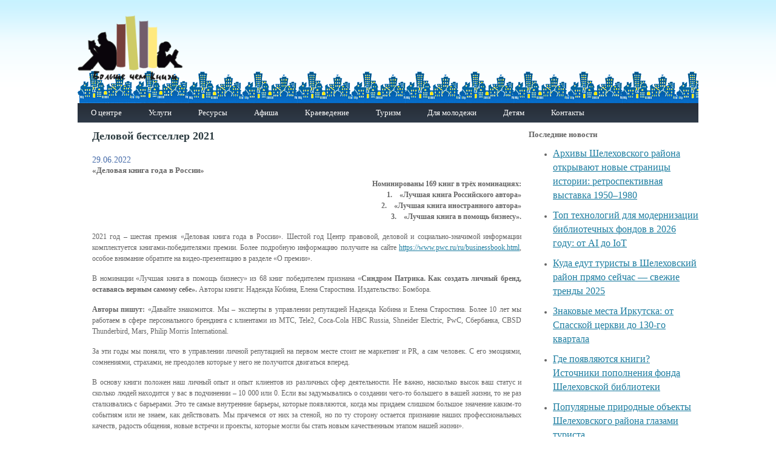

--- FILE ---
content_type: text/html; charset=UTF-8
request_url: https://shmcb.ru/about/news/3594/
body_size: 38776
content:
<!DOCTYPE html>
<html lang="ru-RU">
<head>
	<meta charset="UTF-8">
	<meta name="viewport" content="initial-scale=1.0, width=device-width">
	<title>Деловой бестселлер 2021 | Шелеховская межпоселенческая центральная библиотека</title>
	<meta name='robots' content='index, follow, max-image-preview:large, max-snippet:-1, max-video-preview:-1' />

	<!-- This site is optimized with the Yoast SEO plugin v20.3 - https://yoast.com/wordpress/plugins/seo/ -->
	<meta name="description" content="Деловой бестселлер 2021" />
	<link rel="canonical" href="https://shmcb.ru/about/news/3594/" />
	<meta property="og:locale" content="ru_RU" />
	<meta property="og:type" content="article" />
	<meta property="og:title" content="Деловой бестселлер 2021 | Шелеховская межпоселенческая центральная библиотека" />
	<meta property="og:description" content="Деловой бестселлер 2021" />
	<meta property="og:url" content="https://shmcb.ru/about/news/3594/" />
	<meta property="og:site_name" content="Шелеховская межпоселенческая центральная библиотека" />
	<meta property="article:published_time" content="2022-06-29T03:02:00+00:00" />
	<meta property="article:modified_time" content="2023-03-29T04:15:51+00:00" />
	<meta name="author" content="admin" />
	<meta name="twitter:card" content="summary_large_image" />
	<meta name="twitter:label1" content="Написано автором" />
	<meta name="twitter:data1" content="admin" />
	<script type="application/ld+json" class="yoast-schema-graph">{"@context":"https://schema.org","@graph":[{"@type":"WebPage","@id":"https://shmcb.ru/about/news/3594/","url":"https://shmcb.ru/about/news/3594/","name":"Деловой бестселлер 2021 | Шелеховская межпоселенческая центральная библиотека","isPartOf":{"@id":"https://shmcb.ru/#website"},"datePublished":"2022-06-29T03:02:00+00:00","dateModified":"2023-03-29T04:15:51+00:00","author":{"@id":"https://shmcb.ru/#/schema/person/9c43880c5743fec822a4546aefe240c0"},"description":"Деловой бестселлер 2021","breadcrumb":{"@id":"https://shmcb.ru/about/news/3594/#breadcrumb"},"inLanguage":"ru-RU","potentialAction":[{"@type":"ReadAction","target":["https://shmcb.ru/about/news/3594/"]}]},{"@type":"BreadcrumbList","@id":"https://shmcb.ru/about/news/3594/#breadcrumb","itemListElement":[{"@type":"ListItem","position":1,"name":"Главная страница","item":"https://shmcb.ru/"},{"@type":"ListItem","position":2,"name":"Деловой бестселлер 2021"}]},{"@type":"WebSite","@id":"https://shmcb.ru/#website","url":"https://shmcb.ru/","name":"Шелеховская межпоселенческая центральная библиотека","description":"","potentialAction":[{"@type":"SearchAction","target":{"@type":"EntryPoint","urlTemplate":"https://shmcb.ru/?s={search_term_string}"},"query-input":"required name=search_term_string"}],"inLanguage":"ru-RU"},{"@type":"Person","@id":"https://shmcb.ru/#/schema/person/9c43880c5743fec822a4546aefe240c0","name":"admin","image":{"@type":"ImageObject","inLanguage":"ru-RU","@id":"https://shmcb.ru/#/schema/person/image/","url":"https://secure.gravatar.com/avatar/da2b15c83765050ef09368cb1ef0dfdf787702672e673b53cf10492a178ea309?s=96&d=mm&r=g","contentUrl":"https://secure.gravatar.com/avatar/da2b15c83765050ef09368cb1ef0dfdf787702672e673b53cf10492a178ea309?s=96&d=mm&r=g","caption":"admin"},"sameAs":["https://shmcb.ru"],"url":"https://shmcb.ru/author/admin/"}]}</script>
	<!-- / Yoast SEO plugin. -->


<link rel="alternate" type="application/rss+xml" title="Шелеховская межпоселенческая центральная библиотека &raquo; Лента комментариев к &laquo;Деловой бестселлер 2021&raquo;" href="https://shmcb.ru/about/news/3594/feed/" />
<link rel="alternate" title="oEmbed (JSON)" type="application/json+oembed" href="https://shmcb.ru/wp-json/oembed/1.0/embed?url=https%3A%2F%2Fshmcb.ru%2Fabout%2Fnews%2F3594%2F" />
<link rel="alternate" title="oEmbed (XML)" type="text/xml+oembed" href="https://shmcb.ru/wp-json/oembed/1.0/embed?url=https%3A%2F%2Fshmcb.ru%2Fabout%2Fnews%2F3594%2F&#038;format=xml" />
<style id='wp-img-auto-sizes-contain-inline-css' type='text/css'>
img:is([sizes=auto i],[sizes^="auto," i]){contain-intrinsic-size:3000px 1500px}
/*# sourceURL=wp-img-auto-sizes-contain-inline-css */
</style>
<style id='wp-emoji-styles-inline-css' type='text/css'>

	img.wp-smiley, img.emoji {
		display: inline !important;
		border: none !important;
		box-shadow: none !important;
		height: 1em !important;
		width: 1em !important;
		margin: 0 0.07em !important;
		vertical-align: -0.1em !important;
		background: none !important;
		padding: 0 !important;
	}
/*# sourceURL=wp-emoji-styles-inline-css */
</style>
<style id='wp-block-library-inline-css' type='text/css'>
:root{--wp-block-synced-color:#7a00df;--wp-block-synced-color--rgb:122,0,223;--wp-bound-block-color:var(--wp-block-synced-color);--wp-editor-canvas-background:#ddd;--wp-admin-theme-color:#007cba;--wp-admin-theme-color--rgb:0,124,186;--wp-admin-theme-color-darker-10:#006ba1;--wp-admin-theme-color-darker-10--rgb:0,107,160.5;--wp-admin-theme-color-darker-20:#005a87;--wp-admin-theme-color-darker-20--rgb:0,90,135;--wp-admin-border-width-focus:2px}@media (min-resolution:192dpi){:root{--wp-admin-border-width-focus:1.5px}}.wp-element-button{cursor:pointer}:root .has-very-light-gray-background-color{background-color:#eee}:root .has-very-dark-gray-background-color{background-color:#313131}:root .has-very-light-gray-color{color:#eee}:root .has-very-dark-gray-color{color:#313131}:root .has-vivid-green-cyan-to-vivid-cyan-blue-gradient-background{background:linear-gradient(135deg,#00d084,#0693e3)}:root .has-purple-crush-gradient-background{background:linear-gradient(135deg,#34e2e4,#4721fb 50%,#ab1dfe)}:root .has-hazy-dawn-gradient-background{background:linear-gradient(135deg,#faaca8,#dad0ec)}:root .has-subdued-olive-gradient-background{background:linear-gradient(135deg,#fafae1,#67a671)}:root .has-atomic-cream-gradient-background{background:linear-gradient(135deg,#fdd79a,#004a59)}:root .has-nightshade-gradient-background{background:linear-gradient(135deg,#330968,#31cdcf)}:root .has-midnight-gradient-background{background:linear-gradient(135deg,#020381,#2874fc)}:root{--wp--preset--font-size--normal:16px;--wp--preset--font-size--huge:42px}.has-regular-font-size{font-size:1em}.has-larger-font-size{font-size:2.625em}.has-normal-font-size{font-size:var(--wp--preset--font-size--normal)}.has-huge-font-size{font-size:var(--wp--preset--font-size--huge)}.has-text-align-center{text-align:center}.has-text-align-left{text-align:left}.has-text-align-right{text-align:right}.has-fit-text{white-space:nowrap!important}#end-resizable-editor-section{display:none}.aligncenter{clear:both}.items-justified-left{justify-content:flex-start}.items-justified-center{justify-content:center}.items-justified-right{justify-content:flex-end}.items-justified-space-between{justify-content:space-between}.screen-reader-text{border:0;clip-path:inset(50%);height:1px;margin:-1px;overflow:hidden;padding:0;position:absolute;width:1px;word-wrap:normal!important}.screen-reader-text:focus{background-color:#ddd;clip-path:none;color:#444;display:block;font-size:1em;height:auto;left:5px;line-height:normal;padding:15px 23px 14px;text-decoration:none;top:5px;width:auto;z-index:100000}html :where(.has-border-color){border-style:solid}html :where([style*=border-top-color]){border-top-style:solid}html :where([style*=border-right-color]){border-right-style:solid}html :where([style*=border-bottom-color]){border-bottom-style:solid}html :where([style*=border-left-color]){border-left-style:solid}html :where([style*=border-width]){border-style:solid}html :where([style*=border-top-width]){border-top-style:solid}html :where([style*=border-right-width]){border-right-style:solid}html :where([style*=border-bottom-width]){border-bottom-style:solid}html :where([style*=border-left-width]){border-left-style:solid}html :where(img[class*=wp-image-]){height:auto;max-width:100%}:where(figure){margin:0 0 1em}html :where(.is-position-sticky){--wp-admin--admin-bar--position-offset:var(--wp-admin--admin-bar--height,0px)}@media screen and (max-width:600px){html :where(.is-position-sticky){--wp-admin--admin-bar--position-offset:0px}}

/*# sourceURL=wp-block-library-inline-css */
</style><style id='global-styles-inline-css' type='text/css'>
:root{--wp--preset--aspect-ratio--square: 1;--wp--preset--aspect-ratio--4-3: 4/3;--wp--preset--aspect-ratio--3-4: 3/4;--wp--preset--aspect-ratio--3-2: 3/2;--wp--preset--aspect-ratio--2-3: 2/3;--wp--preset--aspect-ratio--16-9: 16/9;--wp--preset--aspect-ratio--9-16: 9/16;--wp--preset--color--black: #000000;--wp--preset--color--cyan-bluish-gray: #abb8c3;--wp--preset--color--white: #ffffff;--wp--preset--color--pale-pink: #f78da7;--wp--preset--color--vivid-red: #cf2e2e;--wp--preset--color--luminous-vivid-orange: #ff6900;--wp--preset--color--luminous-vivid-amber: #fcb900;--wp--preset--color--light-green-cyan: #7bdcb5;--wp--preset--color--vivid-green-cyan: #00d084;--wp--preset--color--pale-cyan-blue: #8ed1fc;--wp--preset--color--vivid-cyan-blue: #0693e3;--wp--preset--color--vivid-purple: #9b51e0;--wp--preset--gradient--vivid-cyan-blue-to-vivid-purple: linear-gradient(135deg,rgb(6,147,227) 0%,rgb(155,81,224) 100%);--wp--preset--gradient--light-green-cyan-to-vivid-green-cyan: linear-gradient(135deg,rgb(122,220,180) 0%,rgb(0,208,130) 100%);--wp--preset--gradient--luminous-vivid-amber-to-luminous-vivid-orange: linear-gradient(135deg,rgb(252,185,0) 0%,rgb(255,105,0) 100%);--wp--preset--gradient--luminous-vivid-orange-to-vivid-red: linear-gradient(135deg,rgb(255,105,0) 0%,rgb(207,46,46) 100%);--wp--preset--gradient--very-light-gray-to-cyan-bluish-gray: linear-gradient(135deg,rgb(238,238,238) 0%,rgb(169,184,195) 100%);--wp--preset--gradient--cool-to-warm-spectrum: linear-gradient(135deg,rgb(74,234,220) 0%,rgb(151,120,209) 20%,rgb(207,42,186) 40%,rgb(238,44,130) 60%,rgb(251,105,98) 80%,rgb(254,248,76) 100%);--wp--preset--gradient--blush-light-purple: linear-gradient(135deg,rgb(255,206,236) 0%,rgb(152,150,240) 100%);--wp--preset--gradient--blush-bordeaux: linear-gradient(135deg,rgb(254,205,165) 0%,rgb(254,45,45) 50%,rgb(107,0,62) 100%);--wp--preset--gradient--luminous-dusk: linear-gradient(135deg,rgb(255,203,112) 0%,rgb(199,81,192) 50%,rgb(65,88,208) 100%);--wp--preset--gradient--pale-ocean: linear-gradient(135deg,rgb(255,245,203) 0%,rgb(182,227,212) 50%,rgb(51,167,181) 100%);--wp--preset--gradient--electric-grass: linear-gradient(135deg,rgb(202,248,128) 0%,rgb(113,206,126) 100%);--wp--preset--gradient--midnight: linear-gradient(135deg,rgb(2,3,129) 0%,rgb(40,116,252) 100%);--wp--preset--font-size--small: 13px;--wp--preset--font-size--medium: 20px;--wp--preset--font-size--large: 36px;--wp--preset--font-size--x-large: 42px;--wp--preset--spacing--20: 0.44rem;--wp--preset--spacing--30: 0.67rem;--wp--preset--spacing--40: 1rem;--wp--preset--spacing--50: 1.5rem;--wp--preset--spacing--60: 2.25rem;--wp--preset--spacing--70: 3.38rem;--wp--preset--spacing--80: 5.06rem;--wp--preset--shadow--natural: 6px 6px 9px rgba(0, 0, 0, 0.2);--wp--preset--shadow--deep: 12px 12px 50px rgba(0, 0, 0, 0.4);--wp--preset--shadow--sharp: 6px 6px 0px rgba(0, 0, 0, 0.2);--wp--preset--shadow--outlined: 6px 6px 0px -3px rgb(255, 255, 255), 6px 6px rgb(0, 0, 0);--wp--preset--shadow--crisp: 6px 6px 0px rgb(0, 0, 0);}:where(.is-layout-flex){gap: 0.5em;}:where(.is-layout-grid){gap: 0.5em;}body .is-layout-flex{display: flex;}.is-layout-flex{flex-wrap: wrap;align-items: center;}.is-layout-flex > :is(*, div){margin: 0;}body .is-layout-grid{display: grid;}.is-layout-grid > :is(*, div){margin: 0;}:where(.wp-block-columns.is-layout-flex){gap: 2em;}:where(.wp-block-columns.is-layout-grid){gap: 2em;}:where(.wp-block-post-template.is-layout-flex){gap: 1.25em;}:where(.wp-block-post-template.is-layout-grid){gap: 1.25em;}.has-black-color{color: var(--wp--preset--color--black) !important;}.has-cyan-bluish-gray-color{color: var(--wp--preset--color--cyan-bluish-gray) !important;}.has-white-color{color: var(--wp--preset--color--white) !important;}.has-pale-pink-color{color: var(--wp--preset--color--pale-pink) !important;}.has-vivid-red-color{color: var(--wp--preset--color--vivid-red) !important;}.has-luminous-vivid-orange-color{color: var(--wp--preset--color--luminous-vivid-orange) !important;}.has-luminous-vivid-amber-color{color: var(--wp--preset--color--luminous-vivid-amber) !important;}.has-light-green-cyan-color{color: var(--wp--preset--color--light-green-cyan) !important;}.has-vivid-green-cyan-color{color: var(--wp--preset--color--vivid-green-cyan) !important;}.has-pale-cyan-blue-color{color: var(--wp--preset--color--pale-cyan-blue) !important;}.has-vivid-cyan-blue-color{color: var(--wp--preset--color--vivid-cyan-blue) !important;}.has-vivid-purple-color{color: var(--wp--preset--color--vivid-purple) !important;}.has-black-background-color{background-color: var(--wp--preset--color--black) !important;}.has-cyan-bluish-gray-background-color{background-color: var(--wp--preset--color--cyan-bluish-gray) !important;}.has-white-background-color{background-color: var(--wp--preset--color--white) !important;}.has-pale-pink-background-color{background-color: var(--wp--preset--color--pale-pink) !important;}.has-vivid-red-background-color{background-color: var(--wp--preset--color--vivid-red) !important;}.has-luminous-vivid-orange-background-color{background-color: var(--wp--preset--color--luminous-vivid-orange) !important;}.has-luminous-vivid-amber-background-color{background-color: var(--wp--preset--color--luminous-vivid-amber) !important;}.has-light-green-cyan-background-color{background-color: var(--wp--preset--color--light-green-cyan) !important;}.has-vivid-green-cyan-background-color{background-color: var(--wp--preset--color--vivid-green-cyan) !important;}.has-pale-cyan-blue-background-color{background-color: var(--wp--preset--color--pale-cyan-blue) !important;}.has-vivid-cyan-blue-background-color{background-color: var(--wp--preset--color--vivid-cyan-blue) !important;}.has-vivid-purple-background-color{background-color: var(--wp--preset--color--vivid-purple) !important;}.has-black-border-color{border-color: var(--wp--preset--color--black) !important;}.has-cyan-bluish-gray-border-color{border-color: var(--wp--preset--color--cyan-bluish-gray) !important;}.has-white-border-color{border-color: var(--wp--preset--color--white) !important;}.has-pale-pink-border-color{border-color: var(--wp--preset--color--pale-pink) !important;}.has-vivid-red-border-color{border-color: var(--wp--preset--color--vivid-red) !important;}.has-luminous-vivid-orange-border-color{border-color: var(--wp--preset--color--luminous-vivid-orange) !important;}.has-luminous-vivid-amber-border-color{border-color: var(--wp--preset--color--luminous-vivid-amber) !important;}.has-light-green-cyan-border-color{border-color: var(--wp--preset--color--light-green-cyan) !important;}.has-vivid-green-cyan-border-color{border-color: var(--wp--preset--color--vivid-green-cyan) !important;}.has-pale-cyan-blue-border-color{border-color: var(--wp--preset--color--pale-cyan-blue) !important;}.has-vivid-cyan-blue-border-color{border-color: var(--wp--preset--color--vivid-cyan-blue) !important;}.has-vivid-purple-border-color{border-color: var(--wp--preset--color--vivid-purple) !important;}.has-vivid-cyan-blue-to-vivid-purple-gradient-background{background: var(--wp--preset--gradient--vivid-cyan-blue-to-vivid-purple) !important;}.has-light-green-cyan-to-vivid-green-cyan-gradient-background{background: var(--wp--preset--gradient--light-green-cyan-to-vivid-green-cyan) !important;}.has-luminous-vivid-amber-to-luminous-vivid-orange-gradient-background{background: var(--wp--preset--gradient--luminous-vivid-amber-to-luminous-vivid-orange) !important;}.has-luminous-vivid-orange-to-vivid-red-gradient-background{background: var(--wp--preset--gradient--luminous-vivid-orange-to-vivid-red) !important;}.has-very-light-gray-to-cyan-bluish-gray-gradient-background{background: var(--wp--preset--gradient--very-light-gray-to-cyan-bluish-gray) !important;}.has-cool-to-warm-spectrum-gradient-background{background: var(--wp--preset--gradient--cool-to-warm-spectrum) !important;}.has-blush-light-purple-gradient-background{background: var(--wp--preset--gradient--blush-light-purple) !important;}.has-blush-bordeaux-gradient-background{background: var(--wp--preset--gradient--blush-bordeaux) !important;}.has-luminous-dusk-gradient-background{background: var(--wp--preset--gradient--luminous-dusk) !important;}.has-pale-ocean-gradient-background{background: var(--wp--preset--gradient--pale-ocean) !important;}.has-electric-grass-gradient-background{background: var(--wp--preset--gradient--electric-grass) !important;}.has-midnight-gradient-background{background: var(--wp--preset--gradient--midnight) !important;}.has-small-font-size{font-size: var(--wp--preset--font-size--small) !important;}.has-medium-font-size{font-size: var(--wp--preset--font-size--medium) !important;}.has-large-font-size{font-size: var(--wp--preset--font-size--large) !important;}.has-x-large-font-size{font-size: var(--wp--preset--font-size--x-large) !important;}
/*# sourceURL=global-styles-inline-css */
</style>

<style id='classic-theme-styles-inline-css' type='text/css'>
/*! This file is auto-generated */
.wp-block-button__link{color:#fff;background-color:#32373c;border-radius:9999px;box-shadow:none;text-decoration:none;padding:calc(.667em + 2px) calc(1.333em + 2px);font-size:1.125em}.wp-block-file__button{background:#32373c;color:#fff;text-decoration:none}
/*# sourceURL=/wp-includes/css/classic-themes.min.css */
</style>
<link rel='stylesheet' id='shmcb-css' href='https://shmcb.ru/wp-content/themes/shmcb/style.css?ver=6.9' type='text/css' media='all' />
<link rel="https://api.w.org/" href="https://shmcb.ru/wp-json/" /><link rel="alternate" title="JSON" type="application/json" href="https://shmcb.ru/wp-json/wp/v2/posts/1072" /><link rel="EditURI" type="application/rsd+xml" title="RSD" href="https://shmcb.ru/xmlrpc.php?rsd" />
<meta name="generator" content="WordPress 6.9" />
<link rel='shortlink' href='https://shmcb.ru/?p=1072' />
</head>
<body class="wp-singular post-template-default single single-post postid-1072 single-format-standard wp-theme-shmcb">
<div class="wrapper">
	<div class="container">
		<div class="header">
			<div class="headerTop clearfix">
				<div class="logo">
					<a href="/">
						<img src="https://shmcb.ru/wp-content/themes/shmcb/images/logo.png" alt="На главную" title="На главную" width="175" height="117">
					</a>
				</div>
			</div>
			<ul id="horizontal-multilevel-menu">
				<li>
					<a href="/about/" class="root-item">О центре</a>
					<ul>
						<li>
							<a href="/about/history/index.php">История</a>
						</li>
						<li>
							<a href="/about/struktura/" class="parent">Структура</a>
							<ul>
								<li>
									<a href="/about/struktura/otdely/">Отделы</a>
								</li>
								<li>
									<a href="/about/struktura/tsentry/">Центры</a>
								</li>
								<li>
									<a href="/about/struktura/kluby/">Клубы</a>
								</li>
							</ul>
						</li>
						<li>
							<a href="/about/zakon/">Документы</a>
						</li>
						<li>
							<a href="/about/nashi-dostizheniya.php">Наши достижения</a>
						</li>
					</ul>
				</li>
				<li>
					<a href="/uslugi/" class="root-item">Услуги</a>
					<ul>
						<li>
							<a href="/uslugi/platnye-uslugi">Платные услуги</a>
						</li>
						<li>
							<a href="/uslugi/prodlit-knigu.php">Продлить книгу онлайн</a>
						</li>
						<li>
							<a href="/uslugi/virtualnaya-spravka.php">Виртуальная справка</a>
						</li>
						<li>
							<a href="/uslugi/quality.php">Оценка качества оказания услуг</a>
						</li>
					</ul>
				</li>
				<li>
					<a href="/resursy/" class="root-item">Ресурсы</a>
				</li>
				<li>
					<a href="/afisha/" class="root-item">Афиша</a>
				</li>
				<li>
					<a href="/kraeved/" class="root-item">Краеведение</a>
					<ul>
						<li>
							<a href="/kraeved/history/" class="parent">Исторические очерки</a>
							<ul>
								<li>
									<a href="/kraeved/history/">Шелеховский район</a>
								</li>
								<li>
									<a href="/kraeved/history/baklashi.php">Баклаши</a>
								</li>
								<li>
									<a href="/kraeved/history/bolshoy-lug.php">Большой Луг</a>
								</li>
								<li>
									<a href="/kraeved/history/vvedenshchina.php">Введенщина</a>
								</li>
								<li>
									<a href="/kraeved/history/moty.php">Моты</a>
								</li>
								<li>
									<a href="/kraeved/history/olkha.php">Олха</a>
								</li>
								<li>
									<a href="/kraeved/history/shamanka.php">Шаманка</a>
								</li>
							</ul>
						</li>
						<li>
							<a href="/kraeved/lyudi/">Судьбой им было суждено</a>
						</li>
						<li>
							<a href="/kraeved/int-facts/">Интересные факты о...</a>
						</li>
						<li>
							<a href="/kraeved/sokolovskie-chteniya/">Соколовские чтения</a>
						</li>
						<li>
							<a href="/kraeved/lit-stranitsa/">Литературная страница</a>
						</li>
						<li>
							<a href="/kraeved/kzd/">Календарь знаменательных дат</a>
						</li>
						<li>
							<a href="/kraeved/poleznye-ssylki.php">Полезные ссылки</a>
						</li>
					</ul>
				</li>
				<li>
					<a href="/turizm/" class="root-item">Туризм</a>
					<ul>
						<li>
							<a href="/turizm/shelekhov-i-shelekhovskiy-rayon/">Шелехов и Шелеховский район</a>
						</li>
						<li>
							<a href="/turizm/turisticheskaya-infrastruktura/">Туристическая инфраструктура</a>
						</li>
						<li>
							<a href="/turizm/turisticheskie-marshruty/">Туристические маршруты</a>
						</li>
						<li>
							<a href="/turizm/pamyatnye-mesta/">Достопримечательности</a>
						</li>
						<li>
							<a href="/turizm/mir-prirody/">Мир природы</a>
						</li>
						<li>
							<a href="/turizm/ssylki/">Ссылки</a>
						</li>
					</ul>
				</li>
				<li>
					<a href="/young/" class="root-item">Для молодежи</a>
					<ul>
						<li>
							<a href="/young/profkom.php">ПрофКом</a>
						</li>
						<li>
							<a href="/young/kvizy/">Интеллектуальные игры</a>
						</li>
						<li>
							<a href="/young/mendeleevskie-chteniya/">Менделеевские чтения</a>
						</li>
						<li>
							<a href="/young/sites.php">Интересные сайты</a>
						</li>
					</ul>
				</li>
				<li>
					<a href="/children/" class="root-item">Детям</a>
					<ul>
						<li>
							<a href="/children/delfinenok/">Дельфиненок</a>
						</li>
						<li>
							<a href="/children/questroom/">Квест-комната</a>
						</li>
						<li>
							<a href="/children/clubs/">Клубы по интересам</a>
						</li>
						<li>
							<a href="/children/luchshie-sayty-dlya-detey.php">Лучшие сайты для детей</a>
						</li>
					</ul>
				</li>
				<li>
					<a href="/about/contacts/" class="root-item">Контакты</a>
				</li>
			</ul>
			<div class="menu-clear-left"></div>
		</div>
		<div class="content clearfix">
	<div class="leftCol"></div>
	<div class="rightCol">
		
		<div id="recent-posts-2" class="widget widget_recent_entries">
		<h3 class="widget-title">Последние новости</h3>
		<ul>
											<li>
					<a href="https://shmcb.ru/arhivy-shelekhovskogo-rajona-otkryvayu/">Архивы Шелеховского района открывают новые страницы истории: ретроспективная выставка 1950–1980</a>
									</li>
											<li>
					<a href="https://shmcb.ru/top-tekhnologij-dlya-modernizacii-bibl/">Топ технологий для модернизации библиотечных фондов в 2026 году: от AI до IoT</a>
									</li>
											<li>
					<a href="https://shmcb.ru/kuda-edut-turisty-v-shelekhovskij-rajon/">Куда едут туристы в Шелеховский район прямо сейчас — свежие тренды 2025</a>
									</li>
											<li>
					<a href="https://shmcb.ru/znakovye-mesta-irkutska-ot-spasskoj-c/">Знаковые места Иркутска: от Спасской церкви до 130-го квартала</a>
									</li>
											<li>
					<a href="https://shmcb.ru/gde-poyavlyayutsya-knigi-istochniki-popol/">Где появляются книги? Источники пополнения фонда Шелеховской библиотеки</a>
									</li>
											<li>
					<a href="https://shmcb.ru/populyarnye-prirodnye-obekty-shelekhovskogo-rajona-glazami-turista">Популярные природные объекты Шелеховского района глазами туриста</a>
									</li>
											<li>
					<a href="https://shmcb.ru/privetstvennyj-bonus-na-vavada-casino-zerkalo">Приветственный бонус на Vavada casino зеркало</a>
									</li>
											<li>
					<a href="https://shmcb.ru/igrat-v-tens-or-better-na-sajte-casino-iks">Играть в Tens or Better на сайте казино Икс</a>
									</li>
											<li>
					<a href="https://shmcb.ru/obzor-kazino-riobet-raznovidnosti-igr">Обзор казино Риобет: разновидности игр</a>
									</li>
											<li>
					<a href="https://shmcb.ru/sloty-s-3d-grafikoj-na-sajte-dragon-money-kazino">Слоты с 3D графикой на сайте Dragon Money казино</a>
									</li>
					</ul>

		</div><div id="text-3" class="widget widget_text"><h3 class="widget-title">Наши партнёры:</h3>			<div class="textwidget"><ul>
<li><a href="https://regamega1x.org">1хбет</a></li>
<li><a href="https://ш19ржд.рф/">https://ш19ржд.рф/</a></li>
<li><a href="https://таможенный-форум.рф/">https://таможенный-форум.рф/</a></li>
</ul>
</div>
		</div>	</div>
	<div class="centerCol">
		<article id="post-1072" class="post-1072 post type-post status-publish format-standard hentry category-news">
	<h1 class="h1">Деловой бестселлер 2021</h1>
	<span class="news-date-time">29.06.2022</span>
	<div class="entry-content">
		<h3>«Деловая книга года в России»</h3>
<p align="right"><b>Номинированы 169 книг в трёх номинациях:</b><br />
<b>1.&nbsp;&nbsp;&nbsp;</b> <b>«Лучшая книга Российского автора»<br /></b> <b>2.&nbsp;&nbsp;&nbsp;</b> <b>«Лучшая книга иностранного автора»<br /></b> <b>3.&nbsp;&nbsp;&nbsp;</b> <b>«Лучшая книга в помощь бизнесу».</b></p>
<p align="right" style="text-align: justify;">2021 год – шестая премия «Деловая книга года в России». Шестой год Центр правовой, деловой и социально-значимой информации комплектуется книгами-победителями премии. Более подробную информацию получите на сайте <a href="https://www.pwc.ru/ru/businessbook.html">https://www.pwc.ru/ru/businessbook.html</a>, особое внимание обратите на видео-презентацию в разделе «О премии».</p>
<p style="text-align: justify;">
<p style="text-align: justify;">В номинации «Лучшая книга в помощь бизнесу» из 68 книг победителем признана «<b>Синдром Патрика. Как создать личный бренд, оставаясь верным самому себе».</b> Авторы книги: Надежда Кобина, Елена Старостина. Издательство: Бомбора.</p>
<p style="text-align: justify;"><b>Авторы пишут:</b> «Давайте знакомится. Мы – эксперты в управлении репутацией Надежда Кобина и Елена Старостина. Более 10 лет мы работаем в сфере персонального брендинга с клиентами из МТС, Tele2, Coca-Cola HBC Russia, Shneider Electric, PwC, Сбербанка, CBSD Thunderbird, Mars, Philip Morris International.</p>
<p style="text-align: justify;">
<p style="text-align: justify;">За эти годы мы поняли, что в управлении личной репутацией на первом месте стоит не маркетинг и PR, а сам человек. С его эмоциями, сомнениями, страхами, не преодолев которые у него не получится двигаться вперед.</p>
<p style="text-align: justify;">
<p style="text-align: justify;">В основу книги положен наш личный опыт и опыт клиентов из различных сфер деятельности. Не важно, насколько высок ваш статус и сколько людей находится у вас в подчинении – 10 000 или 0. Если вы задумывались о создании чего-то большего в вашей жизни, то не раз сталкивались с барьерами. Это те самые внутренние барьеры, которые появляются, когда мы придаем слишком большое значение каким-то событиям или не знаем, как действовать. Мы прячемся от них за стеной, но по ту сторону остается признание наших профессиональных качеств, радость общения, новые встречи и проекты, которые могли бы стать новым качественным этапом нашей жизни».</p>
<p style="text-align: justify;">
<p style="text-align: justify;">Из книги вы узнаете: А при чем тут Патрик? Кто такой Патрик? В приложении книги вы найдете много полезного: тест «Синдром Патрика» на определение барьеров, полный список атрибутов персонального бренда, пример листа эксперта.</p>
<p>&nbsp;</p>
<p style="text-align: justify;">В номинации «Лучшая книга Российского автора» из 51 книги победителем выбрана «<b>От носорога к единорогу. Как провести компанию через трансформацию в цифровую эпоху и избежать смертельных ловушек».</b> Автор книги: Виктор Орловский, Владимир Коровкин. Издательство: Бомбора.</p>
<p>&nbsp;</p>
<p style="text-align: justify;">Основатель «Mail.ru» Дмитрий Гришин пишет: «Мне понравилась книга — просто и доступно, с хорошими примерами, интересными ловушками и правильными рекомендациями».</p>
<p>&nbsp;</p>
<p style="text-align: justify;">Давид Ян основатель «Abbyy»: «Гиганский труд! Очень интересная книга у вас получилась! Одно слово – детектив! Я прямо зачитался. Очень интересные цифры, потрясающие жизненные примеры и ценные выводы. Рекомендую книгу любому, кто считает себя деловым человеком».</p>
<p>&nbsp;</p>
<p style="text-align: justify;">С данными изданиями Вы можете познакомиться на выставке <b>«Деловой бестселлер 2021»</b> до конца марта в Центре правовой, деловой и социально-значимой информации.</p>
<p>&nbsp;</p>
<p align="right">Подготовила Марина МАЛЬКОВА,<br />
библиотекарь</p>
	</div>
</article>
	</div>
</div>

	</div>
	<div class="footer">
		<div class="footerInner clearfix">
			<div class="info"> Пользуясь сайтом http://shmcb.ru, Вы принимаете правила <a target="_blank" href="#">ПОЛОЖЕНИЯ</a> об обработке персональных данных пользователей РМКУК «ШМЦБ». </div>
			<ul class="social">
				<li>
					<a href="https://vk.com/shmcb" target="_blank">
						<img src="https://shmcb.ru/wp-content/themes/shmcb/images/vk.png" alt="">
					</a>
				</li>
				<li>
					<a target="_blank" href="https://www.facebook.com/shelcentrlib">
						<img src="https://shmcb.ru/wp-content/themes/shmcb/images/fb.png" alt="">
					</a>
				</li>
				<li>
					<a href="http://ok.ru/shmcb" target="_blank">
						<img src="https://shmcb.ru/wp-content/themes/shmcb/images/ok.png" alt="">
					</a>
				</li>
				<li>
					<a href="http://www.youtube.com/channel/UCu0hyn95FPoOjXqXl6Qv6PQ" target="_blank">
						<img src="https://shmcb.ru/wp-content/themes/shmcb/images/you.png" alt="">
					</a>
				</li>
				<li>
					<a href="https://www.instagram.com/shmcb_biblio/" target="_blank">
						<img src="https://shmcb.ru/wp-content/themes/shmcb/images/instagram.png" alt="">
					</a>
				</li>
				<li>
					<a href="https://plus.google.com/u/1/+%D0%A8%D0%B5%D0%BB%D0%B5%D1%85%D0%BE%D0%B2%D1%81%D0%BA%D0%B0%D1%8F%D0%A0%D0%B0%D0%B9%D0%BE%D0%BD%D0%BD%D0%B0%D1%8F%D0%B1%D0%B8%D0%B1%D0%BB%D0%B8%D0%BE%D1%82%D0%B5%D0%BA%D0%B0" target="_blank">
						<img src="https://shmcb.ru/wp-content/themes/shmcb/images/google.png" alt="">
					</a>
				</li>
				<li>
					<a href="https://twitter.com/shmcb_biblio" target="_blank">
						<img src="https://shmcb.ru/wp-content/themes/shmcb/images/twitter.png" alt="">
					</a>
				</li>
			</ul>
		</div>
	</div>
</div>
<script type="speculationrules">
{"prefetch":[{"source":"document","where":{"and":[{"href_matches":"/*"},{"not":{"href_matches":["/wp-*.php","/wp-admin/*","/wp-content/uploads/*","/wp-content/*","/wp-content/plugins/*","/wp-content/themes/shmcb/*","/*\\?(.+)"]}},{"not":{"selector_matches":"a[rel~=\"nofollow\"]"}},{"not":{"selector_matches":".no-prefetch, .no-prefetch a"}}]},"eagerness":"conservative"}]}
</script>
<script id="wp-emoji-settings" type="application/json">
{"baseUrl":"https://s.w.org/images/core/emoji/17.0.2/72x72/","ext":".png","svgUrl":"https://s.w.org/images/core/emoji/17.0.2/svg/","svgExt":".svg","source":{"concatemoji":"https://shmcb.ru/wp-includes/js/wp-emoji-release.min.js?ver=6.9"}}
</script>
<script type="module">
/* <![CDATA[ */
/*! This file is auto-generated */
const a=JSON.parse(document.getElementById("wp-emoji-settings").textContent),o=(window._wpemojiSettings=a,"wpEmojiSettingsSupports"),s=["flag","emoji"];function i(e){try{var t={supportTests:e,timestamp:(new Date).valueOf()};sessionStorage.setItem(o,JSON.stringify(t))}catch(e){}}function c(e,t,n){e.clearRect(0,0,e.canvas.width,e.canvas.height),e.fillText(t,0,0);t=new Uint32Array(e.getImageData(0,0,e.canvas.width,e.canvas.height).data);e.clearRect(0,0,e.canvas.width,e.canvas.height),e.fillText(n,0,0);const a=new Uint32Array(e.getImageData(0,0,e.canvas.width,e.canvas.height).data);return t.every((e,t)=>e===a[t])}function p(e,t){e.clearRect(0,0,e.canvas.width,e.canvas.height),e.fillText(t,0,0);var n=e.getImageData(16,16,1,1);for(let e=0;e<n.data.length;e++)if(0!==n.data[e])return!1;return!0}function u(e,t,n,a){switch(t){case"flag":return n(e,"\ud83c\udff3\ufe0f\u200d\u26a7\ufe0f","\ud83c\udff3\ufe0f\u200b\u26a7\ufe0f")?!1:!n(e,"\ud83c\udde8\ud83c\uddf6","\ud83c\udde8\u200b\ud83c\uddf6")&&!n(e,"\ud83c\udff4\udb40\udc67\udb40\udc62\udb40\udc65\udb40\udc6e\udb40\udc67\udb40\udc7f","\ud83c\udff4\u200b\udb40\udc67\u200b\udb40\udc62\u200b\udb40\udc65\u200b\udb40\udc6e\u200b\udb40\udc67\u200b\udb40\udc7f");case"emoji":return!a(e,"\ud83e\u1fac8")}return!1}function f(e,t,n,a){let r;const o=(r="undefined"!=typeof WorkerGlobalScope&&self instanceof WorkerGlobalScope?new OffscreenCanvas(300,150):document.createElement("canvas")).getContext("2d",{willReadFrequently:!0}),s=(o.textBaseline="top",o.font="600 32px Arial",{});return e.forEach(e=>{s[e]=t(o,e,n,a)}),s}function r(e){var t=document.createElement("script");t.src=e,t.defer=!0,document.head.appendChild(t)}a.supports={everything:!0,everythingExceptFlag:!0},new Promise(t=>{let n=function(){try{var e=JSON.parse(sessionStorage.getItem(o));if("object"==typeof e&&"number"==typeof e.timestamp&&(new Date).valueOf()<e.timestamp+604800&&"object"==typeof e.supportTests)return e.supportTests}catch(e){}return null}();if(!n){if("undefined"!=typeof Worker&&"undefined"!=typeof OffscreenCanvas&&"undefined"!=typeof URL&&URL.createObjectURL&&"undefined"!=typeof Blob)try{var e="postMessage("+f.toString()+"("+[JSON.stringify(s),u.toString(),c.toString(),p.toString()].join(",")+"));",a=new Blob([e],{type:"text/javascript"});const r=new Worker(URL.createObjectURL(a),{name:"wpTestEmojiSupports"});return void(r.onmessage=e=>{i(n=e.data),r.terminate(),t(n)})}catch(e){}i(n=f(s,u,c,p))}t(n)}).then(e=>{for(const n in e)a.supports[n]=e[n],a.supports.everything=a.supports.everything&&a.supports[n],"flag"!==n&&(a.supports.everythingExceptFlag=a.supports.everythingExceptFlag&&a.supports[n]);var t;a.supports.everythingExceptFlag=a.supports.everythingExceptFlag&&!a.supports.flag,a.supports.everything||((t=a.source||{}).concatemoji?r(t.concatemoji):t.wpemoji&&t.twemoji&&(r(t.twemoji),r(t.wpemoji)))});
//# sourceURL=https://shmcb.ru/wp-includes/js/wp-emoji-loader.min.js
/* ]]> */
</script>
</body>
</html>